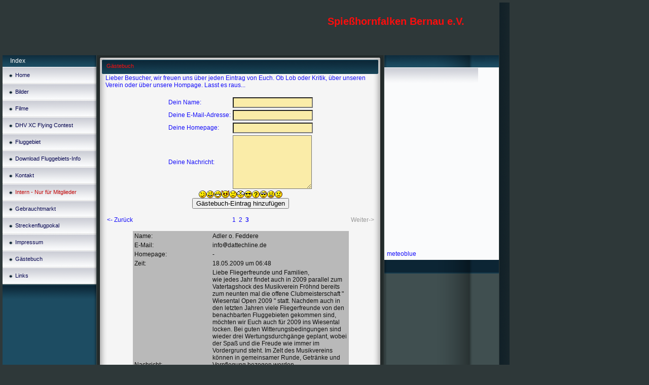

--- FILE ---
content_type: text/html; charset=iso-8859-15
request_url: https://www.spiesshornfalken.de/G.ae.stebuch/index-3.htm
body_size: 6096
content:
    <!DOCTYPE HTML PUBLIC "-//W3C//DTD HTML 4.01 Transitional//EN" "http://www.w3.org/TR/html4/loose.dtd">
<html>
<head>
	<meta http-equiv="Content-Type" content="text/html; charset=iso-8859-15">
	        <script type="text/javascript">
        var dateTimeOffset = new Date().getTimezoneOffset();
        
        function getElementsByClassNameLocalTimeWrapper() {
            return document.getElementsByClassName("localtime");
        }
        
        (function () {
            var onload = function () {
                var elementArray = new Array();
                
                if (document.getElementsByClassName) {
                    elementArray = getElementsByClassNameLocalTimeWrapper();
                } else {
                    var re = new RegExp('(^| )localtime( |$)');
                    var els = document.getElementsByTagName("*");
                    for (var i=0,j=els.length; i<j; i++) {
                        if (re.test(els[i].className))
                            elementArray.push(els[i]);
                    }
                }
                
                for (var i = 0; i < elementArray.length; i++) {    
                    var timeLocal = new Date(parseInt(elementArray[i].getAttribute("data-timestamp")));
                    var hour = timeLocal.getHours();
                    var ap = "am";
                    if (hour > 11) {
                        ap = "pm";
                    }
                    else if (hour > 12) {
                        hour = hour - 12;
                    }
                    
                    var string = elementArray[i].getAttribute("data-template");
                    string = string.replace("[Y]", timeLocal.getFullYear());
                    string = string.replace("[m]", ('0' + (timeLocal.getMonth() + 1)).slice(-2));
                    string = string.replace("[d]", ('0' + timeLocal.getDate()).slice(-2));
                    string = string.replace("[H]", ('0' + timeLocal.getHours()).slice(-2));
                    string = string.replace("[g]", ('0' + hour).slice(-2));
                    string = string.replace("[i]", ('0' + timeLocal.getMinutes()).slice(-2));
                    string = string.replace("[s]", ('0' + timeLocal.getSeconds()).slice(-2));
                    string = string.replace("[a]", ap);
                    elementArray[i].childNodes[0].nodeValue = string;
                }
            };
            
            if (window.addEventListener)
                window.addEventListener("DOMContentLoaded", onload);
            else if (window.attachEvent)
                window.attachEvent("onload", onload);
        })();
        </script><script src="https://wtheme.webme.com/js/jquery-1.11.3.min.js"></script>

<script type="text/javascript">
        var oldPath = window.location.pathname;
        var newPath = decodeURIComponent( unescape( unescape(oldPath)));
        
        if (oldPath !== newPath) {
            history.pushState({}, "", newPath);
        }
        
        function recaptchaLoadedCallbackWrapper() {
            if (oldPath !== newPath) {
                history.pushState({}, "", oldPath);
            }
        
            if (typeof recaptchaLoadedCallback === "function") { 
                recaptchaLoadedCallback();
            }
        }
</script>
<script src="https://www.google.com/recaptcha/api.js?onload=recaptchaLoadedCallbackWrapper&render=explicit" async defer></script>
<link rel="icon" href="https://img.webme.com/pic/s/spiesshornfalken/spiesshornfalken7.jpg" type="image/x-icon">
<link rel="shortcut icon" type="image/x-icon" href="https://img.webme.com/pic/s/spiesshornfalken/spiesshornfalken7.jpg" />
<link type="image/x-icon" href="https://img.webme.com/pic/s/spiesshornfalken/spiesshornfalken7.jpg" />
<link href="https://img.webme.com/pic/s/spiesshornfalken/spiesshornfalken7.jpg" rel="apple-touch-icon" />
<link href="https://img.webme.com/pic/s/spiesshornfalken/spiesshornfalken7.jpg" rel="apple-touch-icon" sizes="76x76" />
<link href="https://img.webme.com/pic/s/spiesshornfalken/spiesshornfalken7.jpg" rel="apple-touch-icon" sizes="120x120" />
<link href="https://img.webme.com/pic/s/spiesshornfalken/spiesshornfalken7.jpg" rel="apple-touch-icon" sizes="152x152" />
<meta property="og:title" content="Spießhornfalken      Bernau  e.V. - Gästebuch" />
<meta property="og:image" content="https://theme.webme.com/designs/iceblue/screen.jpg" />
<script>
    function WebmeLoadAdsScript() {
    }
</script><script>
    document.addEventListener('DOMContentLoaded', function() {
        WebmeLoadAdsScript();
        window.dispatchEvent(new Event('CookieScriptNone'));
    });
</script>	<title>Spießhornfalken      Bernau  e.V. - G&#228;stebuch</title>
	<style type="text/css">
	<!--
		body {
			background-color: #2e3839;
			margin: 5px;
			font-family:	tahoma, verdana, arial;
		} 
		td {
			font-family:	tahoma, verdana, arial;
			font-size: 12px;
			color: #150DFA;
		}
		a {
			font-size: 12px;
			color: #150DFA;
			text-decoration: none;
		}
		a:visited {
			text-decoration: none;
		}
		a:hover {
			text-decoration: underline;
		}
		a.std {
			color:#436123;
			text-decoration: none;
		}
		a:visited.std { color:#436123; text-decoration: none; }
		a:hover.std { color:#436123; text-decoration: underline; }
		.small	{
			font-family:	tahoma, verdana, arial;
			font-size: 9px;
			color: #000000;
		}
		.small a {
			color: black;
		}
		.headline,.headline2,.headline3 {
			font-family:	tahoma, verdana, arial;
			font-size: 11px;
			color: #FA0D0D;
		}
		.cont {
			font-family:	tahoma, verdana, arial;
			font-size: 11px;
			color: #000000;
		}
		.ro {
			background-color:#E7E7E7;
		}
		html {
			font-family:	tahoma, verdana, arial;
			font-size: 11px;
		}
		.bbc { color:#FFFFFF; background-color:#FFFFFF; border-color:#FFFFFF; border-style:solid; border-width:1px; text-decoration:none;}
		td.nav {
			background-image: url(//theme.webme.com/designs/iceblue/images/button.gif);
			background-repeat: none;
			height: 33px;
			width: 185px;
			padding-left: 25px;
		}
		td.nav a {
			color: #050550;
			font-size:11px;
		}
		td.nav_heading {
			background-image: url(//theme.webme.com/designs/iceblue/images/heading_left.gif);
			color: white;
			padding-left: 15px;
			line-height: 23px;
			width: 185px;
			height: 23px;
		}
		td.nav_head {
			background-image: url(//theme.webme.com/designs/iceblue/images/head_left.gif);
			color: white;
			padding-left: 15px;
			line-height: 31px;
			width: 185px;
			height: 31px;
		}
		td.sidebar_heading {
			background-image: url(//theme.webme.com/designs/iceblue/images/heading_right.gif);
			color: white;
			padding-left: 15px;
			line-height: 24px;
			width: 168px;
			height: 24px;
		}
		td.sidebar_head {
			background-image: url(//theme.webme.com/designs/iceblue/images/head_right.gif);
			color: white;
			padding-left: 15px;
			line-height: 32px;
			width: 168px;
			height: 32px;
		}
		.shouty,.shouty2,.shouty3,.shouty4,.shouty5,.shouty_facebook_like_button {
			background-color: #fafbfc;
			background-image: url(//theme.webme.com/designs/iceblue/images/shouty.gif);
			background-repeat: no-repeat;
			padding: 5px;
		}
        
		.shoutbox {
			overflow: auto;
			height: 300px;
			width: 175px;
		}
		.nick {
			font-weight: bold;
		}
		.shoutbox hr {
			border: 0;
			border-bottom: 1px dashed #0c2737;
		}
		.shoutbox input, .shoutbox textarea {
			width: 155px;
		}
		.send {
			margin-top: 5px;
			color: black;
			font-weight: bold;
			width: 50px;
			margin-left: auto;
			margin-right: auto;
		}
		.RowLight, .RowDark {
			padding-left: 10px;
			height: 27px;
		}
		.RowLight {
			background-image: url(//theme.webme.com/designs/iceblue/images/stats_bg1.gif);
		}
		.RowDark {
			background-image: url(//theme.webme.com/designs/iceblue/images/stats_bg2.gif);
		}
		img { border: 0;}
		.headline a, .footer_text, .footer_text a.nav {
			color: white;
		}
			//-->
	</style>
</head>
<body>
<FONT color="white"></FONT>
<table class="edit_main_table" width="1000" border="0" cellspacing="0" cellpadding="0">
	<tr>
		<td width="921" height="1000" align="left" valign="top" class="edit_main_tr">
			<table width="921" border="0" cellspacing="0" cellpadding="0" class="edit_second_table">
				<tr>
					<td height="104" align="left" valign="top" class="edit_header_full" background="//img.webme.com/pic/s/spiesshornfalken/textleiste.gif">
						<table width="921" border="0" cellspacing="0" cellpadding="0">
							<tr>
								<td width="200" class="edit_header_sub_left" >&nbsp;</td>
								<td width="712" class="edit_header_sub_right" height="26">&nbsp;</td>
							</tr>
							<tr>
								<td class="edit_header_over_headline">&nbsp;</td>
								<td class="headline" style="font-size: 20px; font-weight: bold; text-align: right; padding-right: 10px;">Spießhornfalken      Bernau  e.V.</td>
							</tr>
						</table>
					</td>
				</tr>
				<tr>
					<td class="edit_td_third_table">
						<table width="921" border="0" cellspacing="0" cellpadding="0" class="edit_third_table">
							<tr>
								<td width="185" height="1000" align="left" valign="top" background="//theme.webme.com/designs/iceblue/images/navi_bg.gif" class="edit_navi_headbg">
									<table width="185" border="0" cellspacing="0" cellpadding="0">
										<tr>
											<td class="nav_heading">Index</td>
										</tr>
<tr>
                                            <td class="nav" id="nav_Home">
                                                <a href="/Home.htm" class="menu">Home</a>
                                            </td>
                                        </tr>
<tr>
                                            <td class="nav" id="nav_Bilder">
                                                <a href="http://picasaweb.google.com/Spiesshornfalken" class="menu" target="_blank">Bilder</a>
                                            </td>
                                        </tr>
<tr>
                                            <td class="nav" id="nav_Filme">
                                                <a href="/Filme.htm" class="menu">Filme</a>
                                            </td>
                                        </tr>
<tr>
                                            <td class="nav" id="nav_DHVXCFlyingContest">
                                                <a href="/DHV-XC-Flying-Contest.htm" class="menu">DHV XC Flying Contest</a>
                                            </td>
                                        </tr>
<tr>
                                            <td class="nav" id="nav_Fluggebiet">
                                                <a href="/Fluggebiet.htm" class="menu">Fluggebiet</a>
                                            </td>
                                        </tr>
<tr>
                                            <td class="nav" id="nav_DownloadFluggebietsInfo">
                                                <a href="//www.homepage-baukasten-dateien.de/spiesshornfalken/Fluggebietsinfo.pdf" class="menu" target="_blank">Download Fluggebiets-Info</a>
                                            </td>
                                        </tr>
<tr>
                                            <td class="nav" id="nav_Kontakt">
                                                <a href="/Kontakt.htm" class="menu">Kontakt</a>
                                            </td>
                                        </tr>
<tr>
                                            <td class="nav" id="nav_InternNurfrMitglieder">
                                                <a href="/Intern-_-Nur-f.ue.r-Mitglieder.htm" class="menu"><span style="color:#c40707;">Intern - Nur f&#252;r Mitglieder</span></a>
                                            </td>
                                        </tr>
<tr>
                                            <td class="nav" id="nav_Gebrauchtmarkt">
                                                <a href="/Gebrauchtmarkt.htm" class="menu">Gebrauchtmarkt</a>
                                            </td>
                                        </tr>
<tr>
                                            <td class="nav" id="nav_Streckenflugpokal">
                                                <a href="/Streckenflugpokal.htm" class="menu">Streckenflugpokal</a>
                                            </td>
                                        </tr>
<tr>
                                            <td class="nav" id="nav_Impressum">
                                                <a href="/Impressum.htm" class="menu">Impressum</a>
                                            </td>
                                        </tr>
<tr class="checked_menu">
                                            <td class="nav" id="nav_Gstebuch">
                                                <a href="/G.ae.stebuch.htm" class="menu">G&#228;stebuch</a>
                                            </td>
                                        </tr>
<tr>
                                            <td class="nav" id="nav_Links">
                                                <a href="/Links.htm" class="menu">Links</a>
                                            </td>
                                        </tr>
										<tr>
											<td class="edit_below_nav">
												<img src="//theme.webme.com/designs/iceblue/images/navi_ende.gif" width="185" height="198" alt="" />
											</td>
										</tr>
									</table>
								</td>
								<td width="568" height="1000" align="left" valign="top" background="//theme.webme.com/designs/iceblue/images/cont_bg.gif" class="edit_rechts_cbg">
									<table width="100%" border="0" cellspacing="0" cellpadding="0">
										<tr>
											<td>
												<table class="edit_rechts_tabelle" width="568" border="0" cellspacing="0" cellpadding="0">
													<tr>
														<td background="//theme.webme.com/designs/iceblue/images/cont_top.gif" height="38" class="edit_content_top">
															<table width="568" border="0" cellspacing="0" cellpadding="0">
																<tr>
																	<td class="edit_content_left" width="20"></td>
																	<td class="edit_content_right" width="548" height="5"></td>
																</tr>
																<tr>
																	<td class="edit_content_pre_headline2">&nbsp;</td>
																	<td class="headline2">G&#228;stebuch</td>
																</tr>
															</table>
														</td>
													</tr>
													<tr>
														<td height="100" align="left" valign="top" background="//theme.webme.com/designs/iceblue/images/cont2_bg.gif" class="edit_content">
															<table width="100%"	border="0" cellspacing="0" cellpadding="0">
																<tr>
																	<td class="edit_content_container">
																		<table width="100%"	border="0" cellspacing="0" cellpadding="0">
																			<tr>
																				<td class="edit_content_left_spacer" width="3%">&nbsp;</td>
																				<td class="edit_content_main" width="94%">
																					<div style="width: 510; overflow: auto;">Lieber Besucher, wir freuen uns &#252;ber jeden Eintrag von Euch.
Ob Lob oder Kritik, &#252;ber unseren Verein oder &#252;ber unsere Hompage.
Lasst es raus...
<br>


<br><center><form action="/G.ae.stebuch/index-3.htm" method="POST">
<table>
<tr style="text-align:left;">
<td>Dein Name:</td>
<td><input value="" type="text" name="modulenter[Name]" style="width: 150px; background-color: #FAECA8; color: #111111; ">
</td></tr><tr style="text-align:left;">
<td>Deine E-Mail-Adresse:</td>
<td><input value="" type="text" name="modulenter[Email]" style="width: 150px; background-color: #FAECA8; color: #111111; ">
</td></tr><tr style="text-align:left;">
<td>Deine Homepage:</td>
<td><input value="" type="text" name="modulenter[Url]" style="width: 150px; background-color: #FAECA8; color: #111111; ">
</td></tr><tr style="text-align:left;">
<td>Deine Nachricht:</td>
<td><textarea id="kommentartext" name="modulenter[Text]" style="width: 150px; background-color: #FAECA8; color: #111111;  height:100px;"></textarea></td></tr>
</table>

<script type="text/javascript">
function insert_smilie (code) {
	document.getElementById('kommentartext').value += ' ' + code;
	document.getElementById('kommentartext').focus();
}
</script><a href="#" class="InsertSmilie" onclick="insert_smilie(';)'); blur(this); return false;"><img src="//theme.webme.com/smiles/wink.gif" border="0" /></a><a href="#" class="InsertSmilie" onclick="insert_smilie(':)'); blur(this); return false;"><img src="//theme.webme.com/smiles/smiley.gif" border="0" /></a><a href="#" class="InsertSmilie" onclick="insert_smilie(':D'); blur(this); return false;"><img src="//theme.webme.com/smiles/cheesy.gif" border="0" /></a><a href="#" class="InsertSmilie" onclick="insert_smilie('>:('); blur(this); return false;"><img src="//theme.webme.com/smiles/angry.gif" border="0" /></a><a href="#" class="InsertSmilie" onclick="insert_smilie(':('); blur(this); return false;"><img src="//theme.webme.com/smiles/sad.gif" border="0" /></a><a href="#" class="InsertSmilie" onclick="insert_smilie(':o'); blur(this); return false;"><img src="//theme.webme.com/smiles/shocked.gif" border="0" /></a><a href="#" class="InsertSmilie" onclick="insert_smilie('8)'); blur(this); return false;"><img src="//theme.webme.com/smiles/cool.gif" border="0" /></a><a href="#" class="InsertSmilie" onclick="insert_smilie('???'); blur(this); return false;"><img src="//theme.webme.com/smiles/huh.gif" border="0" /></a><a href="#" class="InsertSmilie" onclick="insert_smilie(';-)'); blur(this); return false;"><img src="//theme.webme.com/smiles/rolleyes.gif" border="0" /></a><a href="#" class="InsertSmilie" onclick="insert_smilie(':P'); blur(this); return false;"><img src="//theme.webme.com/smiles/tongue.gif" border="0" /></a><a href="#" class="InsertSmilie" onclick="insert_smilie(':\'('); blur(this); return false;"><img src="//theme.webme.com/smiles/cry.gif" border="0" /></a>
<input id="contentFieldId" name="modulenter[Content]" value="BPjhBPj5ZFjjZljkZPjhAPj1AvjlBFj2AljhZFj3BPj2Alj0Aj==">

<style type="text/css">
    #contentFieldId {
        display: none;
    }
</style>
            <input type="hidden" id="conversionTracker" name="conversionTracker" value="" /><script type="text/javascript" src="/js/conversion.js"></script>
<br>
<input type="submit" value="G&#228;stebuch-Eintrag hinzuf&#252;gen">
</form></center><table width="100%"><tr><td width="33%" align="left"><a href="index-2.htm">&lt;-&nbsp;Zur&#252;ck</a>&nbsp;</td><td width="33%" align="center">&nbsp;<a href="index-1.htm">1</a>&nbsp;&nbsp;<a href="index-2.htm">2</a>&nbsp;<b>&nbsp;3</b>&nbsp;</td><td width="33%" align="right"><p style="color:#999999">Weiter-&gt;</p></td></tr></table><table class="guestbook" align="center" width="80%" bgcolor="#B9B9B9" style="color:#0E0E0D">
<tr><td style="color:#0E0E0D" width="150">Name:</td><td style="color:#0E0E0D">Adler o. Feddere</td></tr><tr><td style="color:#0E0E0D" width="150">E-Mail:</td><td style="color:#0E0E0D">info<img src="//theme.webme.com/designs/at.gif" width="10" height="10">dattechline.de</td></tr><tr><td style="color:#0E0E0D" width="150">Homepage:</td><td style="color:#0E0E0D">-</td></tr><tr><td style="color:#0E0E0D" width="150">Zeit:</td><td style="color:#0E0E0D"><span class="localtime" data-template="[d].[m].[Y] um [H]:[i]" data-timestamp="1242629297000">18.05.2009 um 06:48 (UTC)</span></td></tr><tr><td style="color:#0E0E0D" width="150">Nachricht:</td><td style="color:#0E0E0D">Liebe Fliegerfreunde und Familien,<br />
wie jedes Jahr findet auch in 2009 parallel zum Vatertagshock des Musikverein Fr&#246;hnd bereits zum neunten mal die offene Clubmeisterschaft &quot; Wiesental Open 2009 &quot; statt. Nachdem auch in den letzten Jahren viele Fliegerfreunde von den benachbarten Fluggebieten gekommen sind, m&#246;chten wir Euch auch f&#252;r 2009 ins Wiesental locken. Bei guten Witterungsbedingungen sind wieder drei Wertungsdurchg&#228;nge geplant, wobei der Spa&#223; und die Freude wie immer im Vordergrund steht. Im Zelt des Musikvereins k&#246;nnen in gemeinsamer Runde, Getr&#228;nke und Verpflegung bezogen werden.<br />
Treffpunkt ist am Donnerstag den 21.05.2009 wie beim letzten Jahr um 9.00 Uhr bei der Gemeindehalle Fr&#246;hnd im Wiesental.<br />
Wir m&#246;chten alle Piloten mit Familie, die viel Freude an unserem Sport und eine g&#252;ltige Pilotenlizenz haben recht herzlich einladen.<br />
Aktuelle Infos erhaltet Ihr unter www.Gleitschirmclub-Wiesental.de im Bereich G&#228;stebuch oder &#252;ber unseren Wettbewerbsleiter Martin S&#252;tterlin Mobil +49 175-1840920. Die Startgeb&#252;hr betr&#228;gt 8.- &#8364;.<br />
Im Namen des GCW-Vorstandes, liebe Gr&#252;&#223;e sendet Andreas ( Adler )</td></tr>
</table><hr><table class="guestbook" align="center" width="80%" bgcolor="#B9B9B9" style="color:#0E0E0D">
<tr><td style="color:#0E0E0D" width="150">Name:</td><td style="color:#0E0E0D">Krumov&nbsp;<a href="http://www.balkanfly.com" target="_blank" rel="nofollow"><img src="//theme.webme.com/designs/globals/house.gif" width="16" height="16" border="0"></a></td></tr><tr><td style="color:#0E0E0D" width="150">E-Mail:</td><td style="color:#0E0E0D">krumov77<img src="//theme.webme.com/designs/at.gif" width="10" height="10">yahoo.de</td></tr><tr><td style="color:#0E0E0D" width="150">Homepage:</td><td style="color:#0E0E0D"><a href="http://www.balkanfly.com" target="_blank" style="color:#0E0E0D" rel="nofollow">http://www.balkanfly.com</a></td></tr><tr><td style="color:#0E0E0D" width="150">Zeit:</td><td style="color:#0E0E0D"><span class="localtime" data-template="[d].[m].[Y] um [H]:[i]" data-timestamp="1235344730000">22.02.2009 um 23:18 (UTC)</span></td></tr><tr><td style="color:#0E0E0D" width="150">Nachricht:</td><td style="color:#0E0E0D">Hallo Flieger!<br />
Werde mich sehr freuen euch zum Fliegen in Montana, Bulgarien begruessen zu duerfen!<br />
Happy Landings!<br />
</td></tr>
</table><hr><table class="guestbook" align="center" width="80%" bgcolor="#B9B9B9" style="color:#0E0E0D">
<tr><td style="color:#0E0E0D" width="150">Name:</td><td style="color:#0E0E0D">Vatter Michael &nbsp;<a href="http://schneeschuh-xc.de" target="_blank" rel="nofollow"><img src="//theme.webme.com/designs/globals/house.gif" width="16" height="16" border="0"></a></td></tr><tr><td style="color:#0E0E0D" width="150">E-Mail:</td><td style="color:#0E0E0D">micha.vattergooglemail.com</td></tr><tr><td style="color:#0E0E0D" width="150">Homepage:</td><td style="color:#0E0E0D"><a href="http://schneeschuh-xc.de" target="_blank" style="color:#0E0E0D" rel="nofollow">http://schneeschuh-xc.de</a></td></tr><tr><td style="color:#0E0E0D" width="150">Zeit:</td><td style="color:#0E0E0D"><span class="localtime" data-template="[d].[m].[Y] um [H]:[i]" data-timestamp="1234954984000">18.02.2009 um 11:03 (UTC)</span></td></tr><tr><td style="color:#0E0E0D" width="150">Nachricht:</td><td style="color:#0E0E0D">In Bernau hat es total viel Schnee - aber der Pistenbully f&#228;hrt t&#228;glich hoch. Es gibt bereits wieder Termik! Unl&#228;ngst ging es 1/2h bis die F&#252;&#223;e eingefrohren waren. Also gebt einen Funk und lasst euch mal blicken.<br />
Gru&#223;<br />
Michael</td></tr>
</table><hr></div>
																				</td>
																				<td class="edit_content_right_spacer" width="3%">&nbsp;</td>
																			</tr>
																		</table>
																	</td>
																</tr>
															</table>
														</td>
													</tr>
													<tr>
														<td height="31" background="//theme.webme.com/designs/iceblue/images/cont_bottom.gif" class="edit_content_bottom"></td>
													</tr>
												</table>
											</td>
										</tr>
										<tr>
											<td background="//theme.webme.com/designs/iceblue/images/footer.gif" height="31" class="edit_content_bottom2">
												<table width="100%"	border="0" cellspacing="0" cellpadding="0">
													<tr>
														<td class="edit_content_bottom2_left_spacer" width="2%">&nbsp;</td>
														<td class="edit_content_bottom2_counter" width="96%" style="color:white; text-align: center;">
																														<font color="black" style="padding-left:5px;" class="edit_copyright">
																Copyright: P.Faschian															</font>
														</td>
														<td class="edit_content_botom2_right_spacer" width="2%">&nbsp;</td>
													</tr>
												</table>
											</td>
										</tr>
									</table>
								</td>                              
								<td width="168" align="left" valign="top" background="//theme.webme.com/designs/iceblue/images/rechts_bg2.gif" class="edit_rechts_bottom">

                                 
									<table id="sidebar_heading_1" width="168" border="0" cellspacing="0" cellpadding="0">
										<tr>
											<td class="sidebar_heading"></td>
										</tr>
										<tr>
											<td class="shouty">
<iframe src="https://www.meteoblue.com/de/wetter/widget/daily/bernau-im-schwarzwald_deutschland_6559167?geoloc=fixed&days=4&tempunit=CELSIUS&windunit=KILOMETER_PER_HOUR&precipunit=MILLIMETER&coloured=coloured&pictoicon=0&pictoicon=1&maxtemperature=0&maxtemperature=1&mintemperature=0&windspeed=0&windspeed=1&windgust=0&windgust=1&winddirection=0&winddirection=1&uv=0&humidity=0&precipitation=0&precipitation=1&precipitationprobability=0&precipitationprobability=1&spot=0&spot=1&pressure=0&layout=light"  frameborder="0" scrolling="NO" allowtransparency="true" sandbox="allow-same-origin allow-scripts allow-popups allow-popups-to-escape-sandbox" style="width: 216px;height: 356px"></iframe><div><!-- DO NOT REMOVE THIS LINK --><a href="https://www.meteoblue.com/de/wetter/vorhersage/woche/bernau-im-schwarzwald_deutschland_6559167?utm_source=weather_widget&utm_medium=linkus&utm_content=daily&utm_campaign=Weather%2BWidget" target="_blank">meteoblue</a></div>											</td>
										</tr>
										<tr>
											<td background="//theme.webme.com/designs/iceblue/images/poll_bottom_bg.gif" height="27" class="edit_rb_footer" id="edit_rb_footer_1">&nbsp;</td>
										</tr>
									</table>

                                     
                                    
								</td>
							</tr>
						</table>
					</td>
				</tr>
			</table>
		</td>
		<td width="79" background="//theme.webme.com/designs/iceblue/images/s_bg.gif" class="edit_rechts_sbg">&nbsp;</td>
	</tr>
</table>
<FONT color="white"></FONT>
</body>
</html>


--- FILE ---
content_type: application/javascript
request_url: https://www.spiesshornfalken.de/js/conversion.js
body_size: 198
content:
var ts = Math.round((new Date()).getTime() / 1000);
$.post(
    '/js/conversion.php',
    { 'ts': ts, 'id':  'a5f23001c150ea7e10a29ed9a4a93b23'},
    function(data) {
        $('#conversionTracker').val(data.id);
    }
);